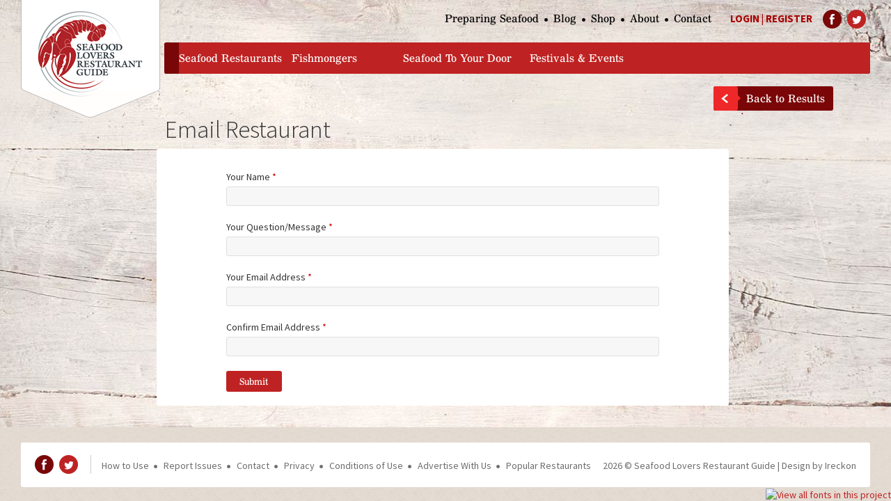

--- FILE ---
content_type: text/html; charset=utf-8
request_url: http://seafoodloversrestaurantguide.co.uk/seafood-restaurant/Egham/5-6_High_Street/LOCH_FYNE_SEAFOOD_AND_GRILL_%28EGHAM%29?srid=Egham/5-6_High_Street/LOCH_FYNE_SEAFOOD_AND_GRILL_(EGHAM)&origin=results
body_size: 5567
content:
<!DOCTYPE html>
<!--[if IEMobile 7]><html class="iem7"  lang="en" dir="ltr"><![endif]-->
<!--[if lte IE 6]><html class="lt-ie9 lt-ie8 lt-ie7"  lang="en" dir="ltr"><![endif]-->
<!--[if (IE 7)&(!IEMobile)]><html class="lt-ie9 lt-ie8"  lang="en" dir="ltr"><![endif]-->
<!--[if IE 8]><html class="lt-ie9"  lang="en" dir="ltr"><![endif]-->
<!--[if (gte IE 9)|(gt IEMobile 7)]><!--><html  lang="en" dir="ltr" prefix="content: http://purl.org/rss/1.0/modules/content/ dc: http://purl.org/dc/terms/ foaf: http://xmlns.com/foaf/0.1/ og: http://ogp.me/ns# rdfs: http://www.w3.org/2000/01/rdf-schema# sioc: http://rdfs.org/sioc/ns# sioct: http://rdfs.org/sioc/types# skos: http://www.w3.org/2004/02/skos/core# xsd: http://www.w3.org/2001/XMLSchema# fb: http://ogp.me/ns/fb#"><!--<![endif]-->

<head>
  <meta charset="utf-8" />
<link rel="shortcut icon" href="http://seafoodloversrestaurantguide.co.uk/sites/all/themes/ireckon/favicon.ico" type="image/vnd.microsoft.icon" />
<meta name="twitter:card" content="summary" />
  <title>| Opening Hours | Reviews | Location | Seafood Restaurants |</title>

      <meta name="MobileOptimized" content="width">
    <meta name="HandheldFriendly" content="true">
    <meta name="viewport" content="width=device-width">
    <meta http-equiv="cleartype" content="on">

  <link type="text/css" rel="stylesheet" href="http://seafoodloversrestaurantguide.co.uk/sites/default/files/css/css_lQaZfjVpwP_oGNqdtWCSpJT1EMqXdMiU84ekLLxQnc4.css" media="all" />
<link type="text/css" rel="stylesheet" href="http://seafoodloversrestaurantguide.co.uk/sites/default/files/css/css_kPnxuFpLpDSZcMXpyidP9bvY30EnfU_0hyIuB41OwrI.css" media="all" />
<link type="text/css" rel="stylesheet" href="http://seafoodloversrestaurantguide.co.uk/sites/default/files/css/css_47DEQpj8HBSa-_TImW-5JCeuQeRkm5NMpJWZG3hSuFU.css" media="screen" />
<link type="text/css" rel="stylesheet" href="http://seafoodloversrestaurantguide.co.uk/sites/default/files/css/css_H9LsSqxPnbzIJi2PcJUJ6p_xuryB4vfQJTyJYRmpCxI.css" media="all" />
<link type="text/css" rel="stylesheet" href="http://seafoodloversrestaurantguide.co.uk/sites/default/files/css/css_jqit_IdC6plE3qPE0Tk1EK0Qv3HRw1WkDkP2WUoNGK0.css" media="all" />
<link type="text/css" rel="stylesheet" href="http://seafoodloversrestaurantguide.co.uk/sites/default/files/css/css_Fu79nHB0ISS3P-cpg3AmO7KZ0aUVU1km-1s8OiDYtmM.css" media="all" />
<link type="text/css" rel="stylesheet" href="http://fonts.googleapis.com/css?family=Source+Sans+Pro:300,300italic,700,700italic,italic,regular&amp;subset=latin" media="all" />
  <script src="http://seafoodloversrestaurantguide.co.uk/sites/default/files/js/js_jpJjaUC0z8JMIyav5oQrYykDRUb64rpaUDpB4Y9aklU.js"></script>
<script src="http://seafoodloversrestaurantguide.co.uk/sites/default/files/js/js_is5GtzN0cV4Xagy9Rtr7QlNq06vO9IB5dX_eAvzzBe0.js"></script>
<script src="http://seafoodloversrestaurantguide.co.uk/sites/default/files/js/js_c9S7L28GiD9hlQGPOAZ-TmAjXzauQOFTS3F37BGHtCQ.js"></script>
<script src="http://seafoodloversrestaurantguide.co.uk/sites/default/files/js/js_XqhEd_3TMAA5YiHeITPWk3VUXtxZj1CY_KMWc5u7NZg.js"></script>
<script>(function(i,s,o,g,r,a,m){i["GoogleAnalyticsObject"]=r;i[r]=i[r]||function(){(i[r].q=i[r].q||[]).push(arguments)},i[r].l=1*new Date();a=s.createElement(o),m=s.getElementsByTagName(o)[0];a.async=1;a.src=g;m.parentNode.insertBefore(a,m)})(window,document,"script","http://seafoodloversrestaurantguide.co.uk/sites/default/files/googleanalytics/analytics.js?szt9w0","ga");ga("create", "UA-52728527-1", {"cookieDomain":"auto","allowLinker":true});ga("require", "linkid", "linkid.js");ga("require", "displayfeatures");ga("require", "linker");ga("linker:autoLink", ["www.seafoodloversrestaurantguide.co.uk","www.seafoodloversrestaurantguide.com"]);ga("set", "anonymizeIp", true);ga("send", "pageview");</script>
<script src="http://fast.fonts.com/jsapi/f767c4d8-9aaa-418a-af4d-34d55cbbecc0.js"></script>
<script>jQuery.extend(Drupal.settings, {"basePath":"\/","pathPrefix":"","ajaxPageState":{"theme":"ireckon","theme_token":"ac5Coe6POjqMbMxjTtgKry7o-iwLgJ5lFlhLz5amJ7Y","js":{"sites\/all\/modules\/jquery_update\/replace\/jquery\/1.7\/jquery.min.js":1,"misc\/jquery.once.js":1,"misc\/drupal.js":1,"sites\/all\/modules\/beautytips\/js\/jquery.bt.min.js":1,"sites\/all\/modules\/beautytips\/js\/beautytips.min.js":1,"sites\/all\/modules\/beautytips\/other_libs\/excanvas_r3\/excanvas.compiled.js":1,"sites\/all\/modules\/simpleads\/simpleads.js":1,"sites\/all\/modules\/simpleads\/modules\/simpleads_campaigns\/simpleads_campaigns.js":1,"sites\/all\/libraries\/colorbox\/jquery.colorbox-min.js":1,"sites\/all\/modules\/colorbox\/js\/colorbox.js":1,"sites\/all\/modules\/colorbox\/styles\/default\/colorbox_style.js":1,"sites\/all\/modules\/webform\/js\/webform.js":1,"sites\/all\/modules\/google_analytics\/googleanalytics.js":1,"0":1,"http:\/\/fast.fonts.com\/jsapi\/f767c4d8-9aaa-418a-af4d-34d55cbbecc0.js":1},"css":{"modules\/system\/system.base.css":1,"modules\/system\/system.menus.css":1,"modules\/system\/system.messages.css":1,"modules\/system\/system.theme.css":1,"sites\/all\/modules\/calendar\/css\/calendar_multiday.css":1,"modules\/comment\/comment.css":1,"sites\/all\/modules\/date\/date_api\/date.css":1,"sites\/all\/modules\/date\/date_popup\/themes\/datepicker.1.7.css":1,"sites\/all\/modules\/date\/date_repeat_field\/date_repeat_field.css":1,"modules\/field\/theme\/field.css":1,"sites\/all\/modules\/find_content\/find_content.css":1,"sites\/all\/modules\/logintoboggan\/logintoboggan.css":1,"modules\/node\/node.css":1,"sites\/all\/modules\/relation\/relation_entity_collector\/relation_entity_collector.css":1,"modules\/search\/search.css":1,"sites\/all\/modules\/simpleads\/simpleads.css":1,"modules\/user\/user.css":1,"sites\/all\/modules\/views\/css\/views.css":1,"sites\/all\/modules\/ckeditor\/css\/ckeditor.css":1,"sites\/all\/modules\/colorbox\/styles\/default\/colorbox_style.css":1,"sites\/all\/modules\/ctools\/css\/ctools.css":1,"sites\/all\/modules\/panels\/css\/panels.css":1,"sites\/all\/modules\/panels\/plugins\/layouts\/flexible\/flexible.css":1,"sites\/all\/modules\/webform\/css\/webform.css":1,"public:\/\/ctools\/css\/c336512b8c6718375eff60d36478af63.css":1,"sites\/all\/themes\/ireckon\/system.menus.css":1,"sites\/all\/themes\/ireckon\/system.messages.css":1,"sites\/all\/themes\/ireckon\/system.theme.css":1,"sites\/all\/themes\/ireckon\/css\/styles.css":1,"sites\/all\/themes\/ireckon\/css\/ireckon.css":1,"http:\/\/fonts.googleapis.com\/css?family=Source+Sans+Pro:300,300italic,700,700italic,italic,regular\u0026subset=latin":1}},"beautytips":{"beautytips_manager_custom_15":{"fill":"#790707","strokeWidth":0,"padding":"5px","cornerRadius":3,"spikeGirth":10,"spikeLength":5,"shadow":false,"cssClass":"tooltip","cssStyles":{"color":"#ffffff","fontFamily":"\u0026#039;Source Sans Pro\u0026#039;","fontWeight":"normal","fontSize":"12px"},"cssSelect":"a#bt-register-link","trigger":"hover","shrinkToFit":true,"ajaxDisableLink":true,"animate":{"on":"fadeIn"},"positions":["bottom"],"contentSelector":"$(this).attr(\u0027title\u0027)","list":["fill","strokeWidth","padding","cornerRadius","spikeGirth","spikeLength","shadow","cssClass","cssStyles","trigger","shrinkToFit","positions","contentSelector"]}},"colorbox":{"transition":"elastic","speed":"350","opacity":"0.85","slideshow":true,"slideshowAuto":true,"slideshowSpeed":"3000","slideshowStart":"start","slideshowStop":"stop","current":"{current} of {total}","previous":"\u00ab Prev","next":"Next \u00bb","close":"Close","overlayClose":true,"maxWidth":"98%","maxHeight":"98%","initialWidth":"300","initialHeight":"250","fixed":true,"scrolling":true,"mobiledetect":true,"mobiledevicewidth":"480px"},"jcarousel":{"ajaxPath":"\/jcarousel\/ajax\/views"},"simpleads":{"url":{"ckeditor":"\/simpleads\/dashboard\/ckeditor"},"modulepath":"sites\/all\/modules\/simpleads"},"urlIsAjaxTrusted":{"\/Email_a_Seafood_Restaurant?srid=Egham\/5-6_High_Street\/LOCH_FYNE_SEAFOOD_AND_GRILL_%28EGHAM%29\u0026origin=results":true},"googleanalytics":{"trackOutbound":1,"trackMailto":1,"trackDownload":1,"trackDownloadExtensions":"7z|aac|arc|arj|asf|asx|avi|bin|csv|doc(x|m)?|dot(x|m)?|exe|flv|gif|gz|gzip|hqx|jar|jpe?g|js|mp(2|3|4|e?g)|mov(ie)?|msi|msp|pdf|phps|png|ppt(x|m)?|pot(x|m)?|pps(x|m)?|ppam|sld(x|m)?|thmx|qtm?|ra(m|r)?|sea|sit|tar|tgz|torrent|txt|wav|wma|wmv|wpd|xls(x|m|b)?|xlt(x|m)|xlam|xml|z|zip","trackDomainMode":"2","trackCrossDomains":["www.seafoodloversrestaurantguide.co.uk","www.seafoodloversrestaurantguide.com"]}});</script>
      <!--[if lt IE 9]>
    <script src="/sites/all/themes/zen/js/html5-respond.js"></script>
    <![endif]-->
  </head>
<body class="html not-front not-logged-in no-sidebars page-node page-node- page-node-7558 node-type-restaurant section-seafood-restaurant page-panels" >
      <p id="skip-link">
      <a href="#main-menu" class="element-invisible element-focusable">Jump to navigation</a>
    </p>
      
<div id="wrapper"> <!-- added by KG to create layered background image -->
    <div id="page">
    
      <header class="header" id="header" role="banner">
    
                  <a href="/" title="Home" rel="home" class="header__logo" id="logo"><img src="http://seafoodloversrestaurantguide.co.uk/sites/all/themes/ireckon/logo.png" alt="Home" class="header__logo-image" /></a>
            
            
            
          <div class="header__region region region-header">
    <div id="block-block-5" class="block block-block first odd">

      
   <div><a class="tw" href="http://www.twitter.com/@theseafoodlover" target="_blank" title="Follow us on Twitter: @theseafoodlover "> </a><a class="fb" href="http://www.facebook.com/seafoodloversrestaurantguide" target="_blank" title="Like us on Facebook!"> </a></div>
 
</div>
<div id="block-block-8" class="block block-block even">

      
   <div><a href="/user-login">Login</a> | <a href="/seafood_admin/register" id="bt-register-link" title="Register to write a review or to participate in our Seafood Dinner Contest and we will automatically subscribe you to our newsletter">Register</a></div>
 
</div>
<div id="block-menu-menu-utility-menu" class="block block-menu odd" role="navigation">

      
  <ul class="menu"><li class="menu__item is-leaf first leaf"><a href="/how-to-prepare-and-cook-seafood" title="" class="menu__link">Preparing Seafood</a></li>
<li class="menu__item is-leaf leaf"><a href="/blog" title="" class="menu__link">Blog</a></li>
<li class="menu__item is-leaf leaf"><a href="/seafood-shop" title="" class="menu__link">Shop</a></li>
<li class="menu__item is-leaf leaf"><a href="/about" title="" class="menu__link">About</a></li>
<li class="menu__item is-leaf last leaf"><a href="/contact-us-seafood-lovers-website" title="" class="menu__link">Contact</a></li>
</ul>
</div>
<div id="block-system-main-menu" class="block block-system block-menu last even" role="navigation">

      
  <ul class="menu"><li class="menu__item is-leaf first leaf"><a href="/" class="menu__link menu_icon menu-1466" title="">home</a></li>
<li class="menu__item is-leaf leaf"><a href="/seafood-restaurants" title="Search for Seafood Restaurants" class="menu__link menu_icon menu-2630">Seafood Restaurants</a></li>
<li class="menu__item is-leaf leaf"><a href="/fishmongers" title="Search for Fishmongers" class="menu__link menu_icon menu-3775">Fishmongers</a></li>
<li class="menu__item is-leaf leaf"><a href="/seafood-to-your-door" class="menu__link menu_icon menu-1280" title="Search for Seafood Delivered To Your Door">Seafood To Your Door</a></li>
<li class="menu__item is-leaf leaf"><a href="/seafood-festivals-and-events" title="Search for Seafood Festivals &amp;amp; Events" class="menu__link menu_icon menu-1365">Festivals &amp; Events</a></li>
<li class="menu__item is-leaf leaf"><a href="/how-to-use" title="How To Use This Website" class="menu__link menu_icon menu-1366">Help Page</a></li>
<li class="menu__item is-leaf last leaf"><span title="" class="menu__link nolink">e</span></li>
</ul>
</div>
  </div>
          
                          <div class="returnToResults"><a href="/seafood-restaurants" target="_self" title="Back to Seafood Restaurant Results"><span>&nbsp;</span>Back to Results</a></div>
              </header>
    
      <div id="main">
    
        <div id="content" class="column" role="main">
                              <a id="main-content"></a>
                                <h1 class="page__title title" id="page-title">Email Restaurant</h1>
                                                                        


<div class="panel-flexible panels-flexible-9 clearfix" >
<div class="panel-flexible-inside panels-flexible-9-inside">
<div class="panels-flexible-region panels-flexible-region-9-center panels-flexible-region-first panels-flexible-region-last">
  <div class="inside panels-flexible-region-inside panels-flexible-region-9-center-inside panels-flexible-region-inside-first panels-flexible-region-inside-last">
<div class="panel-pane pane-views-panes pane-restaurant-package-extraction-panel-pane-1" >
  
      
  
  <div class="view view-restaurant-package-extraction view-id-restaurant_package_extraction view-display-id-panel_pane_1 view-dom-id-28527666a8600c8e26bcd83794a48290">
        
  
  
      <div class="view-empty">
      <div class="view view-default-restaurant-package-type view-id-default_restaurant_package_type view-display-id-default view-dom-id-1a1e36f8a68ce49ba6d24a39e4310286">
        
  
  
      <div class="view-content">
        <div class="views-row views-row-1 views-row-odd views-row-first views-row-last">
      
  <div class="views-field views-field-php">        <span class="field-content"></span>  </div>  </div>
    </div>
  
  
  
  
  
  
</div>    </div>
  
  
  
  
  
  
</div>
  
  </div>
<div class="panel-pane pane-block pane-webform-client-block-6571" >
  
      
  
  <form class="webform-client-form" enctype="multipart/form-data" action="/Email_a_Seafood_Restaurant?srid=Egham/5-6_High_Street/LOCH_FYNE_SEAFOOD_AND_GRILL_%28EGHAM%29&amp;origin=results" method="post" id="webform-client-form-6571" accept-charset="UTF-8"><div><div class="form-item webform-component webform-component-textfield" id="webform-component-your-name">
  <label for="edit-submitted-your-name">Your Name <span class="form-required" title="This field is required.">*</span></label>
 <input type="text" id="edit-submitted-your-name" name="submitted[your_name]" value="" size="60" maxlength="128" class="form-text required" />
</div>
<div class="form-item webform-component webform-component-textfield" id="webform-component-your-question">
  <label for="edit-submitted-your-question">Your Question/Message <span class="form-required" title="This field is required.">*</span></label>
 <input type="text" id="edit-submitted-your-question" name="submitted[your_question]" value="" size="60" maxlength="128" class="form-text required" />
</div>
<div class="form-item webform-component webform-component-email" id="webform-component-your-email-address">
  <label for="edit-submitted-your-email-address">Your Email Address <span class="form-required" title="This field is required.">*</span></label>
 <input class="email form-text form-email required" type="email" id="edit-submitted-your-email-address" name="submitted[your_email_address]" size="60" />
</div>
<div class="form-item webform-component webform-component-email" id="webform-component-confirm-email-address">
  <label for="edit-submitted-confirm-email-address">Confirm Email Address <span class="form-required" title="This field is required.">*</span></label>
 <input class="email form-text form-email required" type="email" id="edit-submitted-confirm-email-address" name="submitted[confirm_email_address]" size="60" />
</div>
<input type="hidden" name="details[sid]" />
<input type="hidden" name="details[page_num]" value="1" />
<input type="hidden" name="details[page_count]" value="1" />
<input type="hidden" name="details[finished]" value="0" />
<input type="hidden" name="form_build_id" value="form-LIBvGM1Fnxdr3SSmLQcJ1l_2aG2SooSSkL_N9IaqnU0" />
<input type="hidden" name="form_id" value="webform_client_form_6571" />
<div class="form-actions form-wrapper" id="edit-actions"><input type="submit" id="edit-submit" name="op" value="Submit" class="form-submit" /></div></div></form>
  
  </div>
<div class="panel-pane pane-views-panes pane-clear-restaurant-package-session-panel-pane-1" >
  
      
  
  <div class="view view-clear-restaurant-package-session view-id-clear_restaurant_package_session view-display-id-panel_pane_1 view-dom-id-cd4ca0bfef52c896bb7bf1f370c5184d">
        
  
  
      <div class="view-content">
        <div class="views-row views-row-1 views-row-odd views-row-first views-row-last">
      
  <div class="views-field views-field-php">        <span class="field-content"></span>  </div>  </div>
    </div>
  
  
  
  
  
  
</div>
  
  </div>
  </div>
</div>
</div>
</div>
                  </div>
    
        
            
            
      </div>
    
          
    </div>
</div>
<div id="wrapper_bottom"> <!-- added by KG to create layered background image -->
	  <div class="region region-bottom">
    <div id="block-block-6" class="block block-block first odd">

      
   <div><a class="tw" href="http://www.twitter.com/@theseafoodlover" target="_blank" title="Follow us on Twitter: @theseafoodlover "> </a><a class="fb" href="http://www.facebook.com/seafoodloversrestaurantguide" target="_blank" title="Like us on Facebook!"> </a></div>
 
</div>
<div id="block-menu-menu-footer-menu" class="block block-menu even" role="navigation">

      
  <ul class="menu"><li class="menu__item is-leaf first leaf"><a href="/how-to-use" title="" class="menu__link">How to Use</a></li>
<li class="menu__item is-leaf leaf"><a href="/report-issues-on-seafood-lovers-website" title="" class="menu__link">Report Issues</a></li>
<li class="menu__item is-leaf leaf"><a href="/contact-us-seafood-lovers-website" title="" class="menu__link">Contact</a></li>
<li class="menu__item is-leaf leaf"><a href="/privacy" title="" class="menu__link">Privacy</a></li>
<li class="menu__item is-leaf leaf"><a href="/conditions-of-use" title="" class="menu__link">Conditions of Use</a></li>
<li class="menu__item is-leaf leaf"><a href="/advertise-on-seafood-lovers-website" title="" class="menu__link">Advertise With Us</a></li>
<li class="menu__item is-leaf last leaf"><a href="/Popular_Seafood_Restaurants" title="A selection of the most popular seafood restaurants throughout the United Kingdom" class="menu__link">Popular Restaurants</a></li>
</ul>
</div>
<div id="block-block-7" class="block block-block last odd">

      
  2026 &copy; Seafood Lovers Restaurant Guide | <a href="http://www.ireckon.co.uk" target="_blank" title="Website Design and Hosting">Design by Ireckon</a>
</div>
  </div>
</div>
  </body>
</html>
